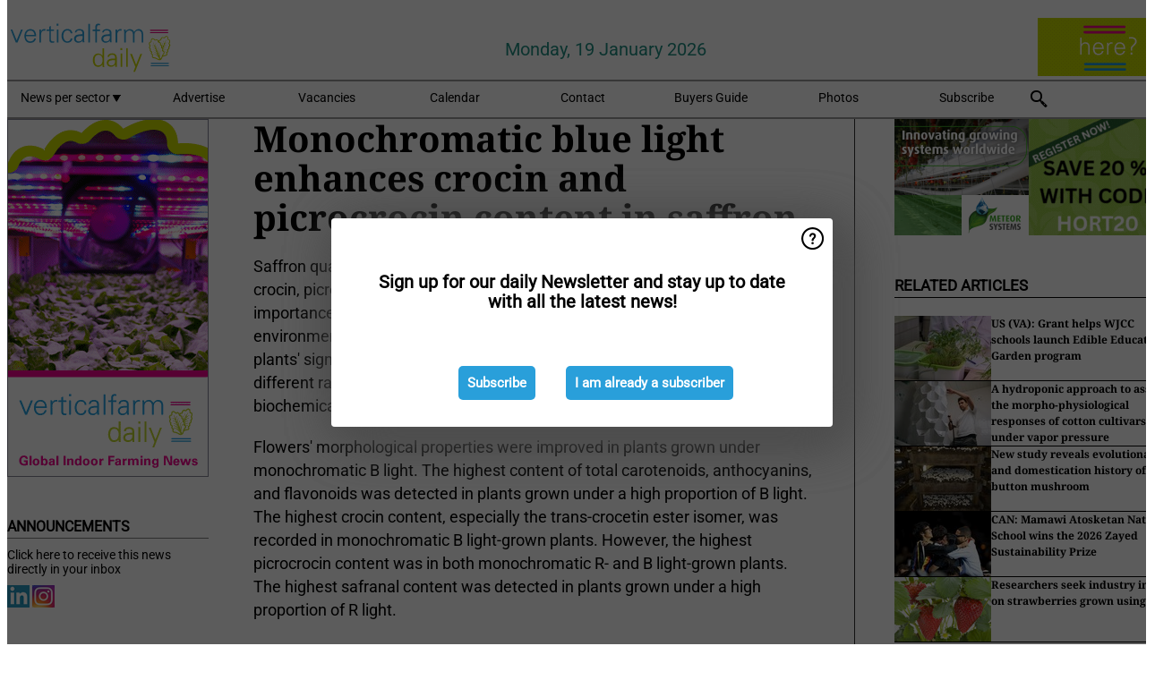

--- FILE ---
content_type: text/html; charset=utf-8
request_url: https://www.verticalfarmdaily.com/widget/top/1090/
body_size: 294
content:

    <section>
        <h2>Top 5 - last week</h2>
        <ul>
                <li>
                    <a href="/article/9800676/researchers-seek-industry-input-on-strawberries-grown-using-cea/">
                        <article>Researchers seek industry input on strawberries grown using CEA</article>
                    </a>
                </li>
                <li>
                    <a href="/article/9802240/we-ended-up-at-roughly-16-percent-of-the-square-meter-cost-of-a-fully-automated-vertical-farm/">
                        <article>&#x201C;We ended up at roughly 16 percent of the square-meter cost of a fully automated vertical farm&#x201D;</article>
                    </a>
                </li>
                <li>
                    <a href="/article/9802089/when-you-can-grow-locally-you-just-have-a-huge-advantage/">
                        <article>&#x201C;When you can grow locally, you just have a huge advantage&#x201D;</article>
                    </a>
                </li>
                <li>
                    <a href="/article/9800146/i-wanted-to-make-sure-people-had-access-to-healthy-food/">
                        <article>&quot;I wanted to make sure people had access to healthy food&quot;</article>
                    </a>
                </li>
                <li>
                    <a href="/article/9801531/uk-growup-made-losses-of-ps3-7m-before-administration-sale-agreed/">
                        <article>UK: GrowUp made losses of &#xA3;3.7m before administration sale agreed</article>
                    </a>
                </li>
        </ul>
    </section>


--- FILE ---
content_type: text/html; charset=utf-8
request_url: https://www.verticalfarmdaily.com/widget/top/1089/
body_size: 84
content:

    <section>
        <h2>Top 5 - last month</h2>
        <ul>
                <li>
                    <a href="/article/9796577/an-existing-stakeholder-has-agreed-to-provide-funding-to-aerofarms/">
                        <article>&quot;An existing stakeholder has agreed to provide funding to AeroFarms&quot;</article>
                    </a>
                </li>
                <li>
                    <a href="/article/9798980/the-world-s-tallest-indoor-vertical-farm-opens-in-singapore/">
                        <article>The &#x27;world&#x2019;s tallest indoor vertical farm&#x27; opens in Singapore</article>
                    </a>
                </li>
                <li>
                    <a href="/article/9799291/growup-creditors-owed-ps120m-in-vertical-farming-administration/">
                        <article>GrowUp creditors owed &#xA3;120m in vertical farming administration</article>
                    </a>
                </li>
                <li>
                    <a href="/article/9798287/aerofarms-revises-warn-notice-to-delay-virginia-facility-closure-until-mid-january/">
                        <article>AeroFarms revises WARN notice to delay Virginia facility closure until mid-January</article>
                    </a>
                </li>
                <li>
                    <a href="/article/9797284/people-buy-shelves-thinking-they-can-start-growing-tomorrow-that-s-not-how-it-works/">
                        <article>&#x201C;People buy shelves thinking they can start growing tomorrow. That&#x2019;s not how it works&#x201D;</article>
                    </a>
                </li>
        </ul>
    </section>
